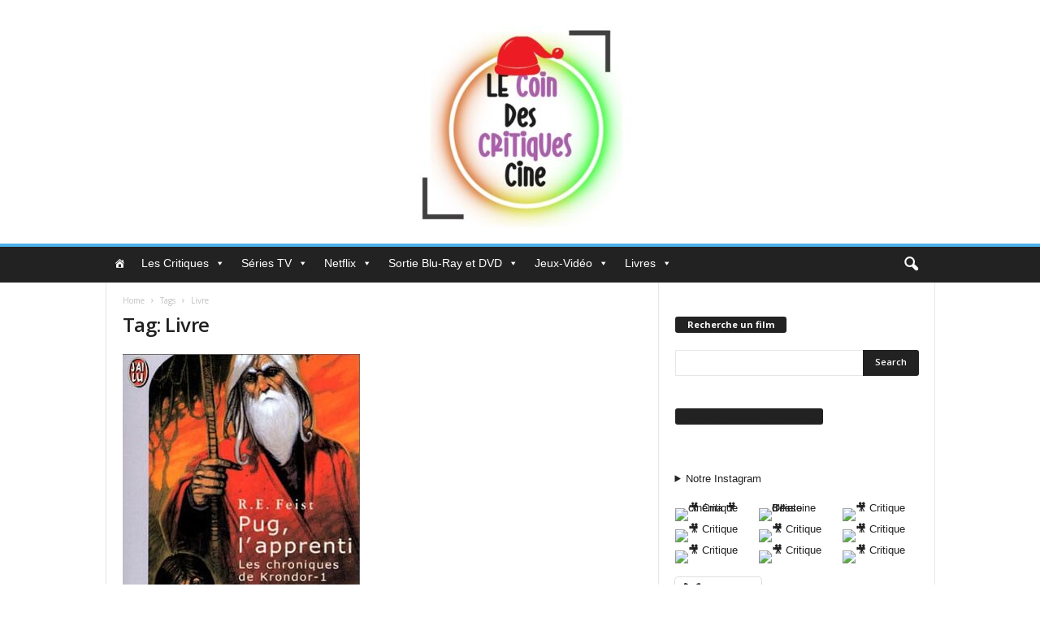

--- FILE ---
content_type: text/html; charset=UTF-8
request_url: https://lecoindescritiquescine.com/wp-admin/admin-ajax.php?td_theme_name=Newsmag&v=5.4.3.4
body_size: -341
content:
{"error":"","app_id":"343428095992756"}

--- FILE ---
content_type: text/html; charset=utf-8
request_url: https://www.google.com/recaptcha/api2/aframe
body_size: 267
content:
<!DOCTYPE HTML><html><head><meta http-equiv="content-type" content="text/html; charset=UTF-8"></head><body><script nonce="2RdJ3vB7LPKy8UshVqemYw">/** Anti-fraud and anti-abuse applications only. See google.com/recaptcha */ try{var clients={'sodar':'https://pagead2.googlesyndication.com/pagead/sodar?'};window.addEventListener("message",function(a){try{if(a.source===window.parent){var b=JSON.parse(a.data);var c=clients[b['id']];if(c){var d=document.createElement('img');d.src=c+b['params']+'&rc='+(localStorage.getItem("rc::a")?sessionStorage.getItem("rc::b"):"");window.document.body.appendChild(d);sessionStorage.setItem("rc::e",parseInt(sessionStorage.getItem("rc::e")||0)+1);localStorage.setItem("rc::h",'1765806116271');}}}catch(b){}});window.parent.postMessage("_grecaptcha_ready", "*");}catch(b){}</script></body></html>